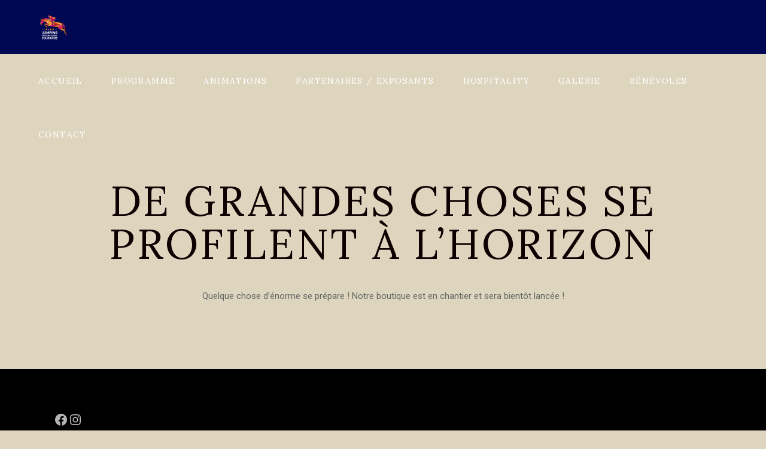

--- FILE ---
content_type: text/css
request_url: https://www.jumpinginternationalcourriere.com/wp-content/themes/equine-child/style.css?ver=6.9
body_size: 82
content:
/*
Theme Name: Equine Child
Theme URI: https://equine.qodeinteractive.com
Description: A child theme of Equine Theme
Author: Mikado Themes
Author URI: http://themeforest.net/user/mikado-themes
Version: 1.0.1
Text Domain: equine
Template: equine
*/


--- FILE ---
content_type: text/css
request_url: https://www.jumpinginternationalcourriere.com/wp-content/themes/equine/assets/css/style_dynamic.css?ver=1744275504
body_size: 21457
content:
body { font-family: Roboto;}a:hover, blockquote, h1 a:hover, h2 a:hover, h3 a:hover, h4 a:hover, h5 a:hover, h6 a:hover, p a:hover, .mkdf-comment-holder .mkdf-comment-text .comment-edit-link, .mkdf-comment-holder .mkdf-comment-text .comment-reply-link, .mkdf-comment-holder .mkdf-comment-text .replay, .mkdf-comment-holder .mkdf-comment-text #cancel-comment-reply-link, .mkdf-owl-slider .owl-nav .owl-next:hover, .mkdf-owl-slider .owl-nav .owl-prev:hover, footer .widget ul li a:hover, footer .widget.widget_archive ul li a abbr:hover, footer .widget.widget_categories ul li a abbr:hover, footer .widget.widget_meta ul li a abbr:hover, footer .widget.widget_nav_menu ul li a abbr:hover, footer .widget.widget_pages ul li a abbr:hover, footer .widget.widget_recent_entries ul li a abbr:hover, footer .widget #wp-calendar tfoot a:hover, footer .widget.widget_tag_cloud a:hover, footer .widget.mkdf-recent-post-widget .mkdf-recent-posts .mkdf-rp-item a:hover .mkdf-rp-title, .mkdf-fullscreen-sidebar .widget ul li a:hover, .mkdf-fullscreen-sidebar .widget.widget_archive ul li a abbr:hover, .mkdf-fullscreen-sidebar .widget.widget_categories ul li a abbr:hover, .mkdf-fullscreen-sidebar .widget.widget_meta ul li a abbr:hover, .mkdf-fullscreen-sidebar .widget.widget_nav_menu ul li a abbr:hover, .mkdf-fullscreen-sidebar .widget.widget_pages ul li a abbr:hover, .mkdf-fullscreen-sidebar .widget.widget_recent_entries ul li a abbr:hover, .mkdf-fullscreen-sidebar .widget #wp-calendar tfoot a:hover, .mkdf-fullscreen-sidebar .widget.widget_tag_cloud a:hover, .mkdf-fullscreen-sidebar .widget.mkdf-recent-post-widget .mkdf-recent-posts .mkdf-rp-item a:hover .mkdf-rp-title, .mkdf-side-menu .widget ul li a:hover, .mkdf-side-menu .widget.widget_archive ul li a abbr:hover, .mkdf-side-menu .widget.widget_categories ul li a abbr:hover, .mkdf-side-menu .widget.widget_meta ul li a abbr:hover, .mkdf-side-menu .widget.widget_nav_menu ul li a abbr:hover, .mkdf-side-menu .widget.widget_pages ul li a abbr:hover, .mkdf-side-menu .widget.widget_recent_entries ul li a abbr:hover, .mkdf-side-menu .widget #wp-calendar tfoot a:hover, .mkdf-side-menu .widget.widget_tag_cloud a:hover, .mkdf-side-menu .widget.mkdf-recent-post-widget .mkdf-recent-posts .mkdf-rp-item a:hover .mkdf-rp-title, .mkdf-side-menu .widget_text a:hover, .wpb_widgetised_column .widget ul li a:hover, aside.mkdf-sidebar .widget ul li a:hover, .wpb_widgetised_column .widget.widget_archive ul li a abbr:hover, .wpb_widgetised_column .widget.widget_categories ul li a abbr:hover, .wpb_widgetised_column .widget.widget_meta ul li a abbr:hover, .wpb_widgetised_column .widget.widget_nav_menu ul li a abbr:hover, .wpb_widgetised_column .widget.widget_pages ul li a abbr:hover, .wpb_widgetised_column .widget.widget_recent_entries ul li a abbr:hover, aside.mkdf-sidebar .widget.widget_archive ul li a abbr:hover, aside.mkdf-sidebar .widget.widget_categories ul li a abbr:hover, aside.mkdf-sidebar .widget.widget_meta ul li a abbr:hover, aside.mkdf-sidebar .widget.widget_nav_menu ul li a abbr:hover, aside.mkdf-sidebar .widget.widget_pages ul li a abbr:hover, aside.mkdf-sidebar .widget.widget_recent_entries ul li a abbr:hover, .wpb_widgetised_column .widget #wp-calendar tfoot a:hover, aside.mkdf-sidebar .widget #wp-calendar tfoot a:hover, .wpb_widgetised_column .widget.widget_tag_cloud a:hover, aside.mkdf-sidebar .widget.widget_tag_cloud a:hover, .wpb_widgetised_column .widget.mkdf-recent-post-widget .mkdf-recent-posts .mkdf-rp-item a:hover .mkdf-rp-title, aside.mkdf-sidebar .widget.mkdf-recent-post-widget .mkdf-recent-posts .mkdf-rp-item a:hover .mkdf-rp-title, .widget.mkdf-author-info-widget .mkdf-aiw-text, .widget.widget_mkdf_twitter_widget .mkdf-twitter-widget.mkdf-twitter-slider li .mkdf-tweet-text a, .widget.widget_mkdf_twitter_widget .mkdf-twitter-widget.mkdf-twitter-slider li .mkdf-tweet-text span, .widget.widget_mkdf_twitter_widget .mkdf-twitter-widget.mkdf-twitter-standard li .mkdf-tweet-text a:hover, .widget.widget_mkdf_twitter_widget .mkdf-twitter-widget.mkdf-twitter-slider li .mkdf-twitter-icon i, .widget_icl_lang_sel_widget .wpml-ls-legacy-dropdown .wpml-ls-item-toggle:hover, .widget_icl_lang_sel_widget .wpml-ls-legacy-dropdown-click .wpml-ls-item-toggle:hover, .mkdf-blog-holder article.sticky .mkdf-post-title a, .mkdf-blog-holder article .mkdf-post-mark .mkdf-post-link-image, .mkdf-blog-holder article .mkdf-post-mark .mkdf-post-quote-image, .mkdf-blog-holder article .mkdf-post-info-top>div, .mkdf-blog-holder article .mkdf-post-info-top>div .mkdf-post-info-author-link, .mkdf-blog-holder article .mkdf-post-info-top>div .mkdf-post-info-author-text, .mkdf-blog-holder article .mkdf-post-info-top>div a:hover, .mkdf-blog-holder article .mkdf-post-info-top .mkdf-post-info-category, .mkdf-blog-holder article .mkdf-post-info-bottom .mkdf-post-info-bottom-left .mkdf-tags-holder .mkdf-tags a:hover, .mkdf-blog-holder article.format-link .mkdf-post-mark .mkdf-link-mark, .mkdf-blog-holder article.format-quote .mkdf-post-mark .mkdf-quote-mark, .mkdf-blog-holder article.format-quote .mkdf-quote-author, .mkdf-blog-pagination ul li a.mkdf-pag-active, .mkdf-bl-standard-pagination ul li.mkdf-bl-pag-active a, .mkdf-blog-holder.mkdf-blog-masonry article .mkdf-post-mark .mkdf-post-quote-image, .mkdf-author-description .mkdf-author-description-text-holder .mkdf-author-name a:hover, .mkdf-author-description .mkdf-author-description-text-holder .mkdf-author-social-icons a:hover, .mkdf-blog-single-navigation .mkdf-blog-single-next:hover, .mkdf-blog-single-navigation .mkdf-blog-single-prev:hover, .mkdf-related-posts-holder .mkdf-related-post .mkdf-post-info>div a, .mkdf-blog-list-holder .mkdf-bli-info>div a:hover, .mkdf-blog-list-holder.mkdf-bl-simple .mkdf-bli-content .mkdf-post-info-date a:hover, .mkdf-fullscreen-menu-opener:hover, nav.mkdf-fullscreen-menu ul li ul li.current-menu-ancestor>a, nav.mkdf-fullscreen-menu ul li ul li.current-menu-item>a, nav.mkdf-fullscreen-menu>ul>li.mkdf-active-item>a, .mkdf-mobile-header .mkdf-mobile-menu-opener.mkdf-mobile-menu-opened a, .mkdf-search-page-holder article.sticky .mkdf-post-title a, .mkdf-search-cover .mkdf-search-close.mkdf-search-close-icon-pack:hover, .mkdf-side-menu-button-opener.opened, .mkdf-side-menu-button-opener:hover, .mkdf-side-menu a.mkdf-close-side-menu.mkdf-close-side-menu-icon-pack:hover, .mkdf-event-single-holder .mkdf-es-info-holder .mkdf-es-info-item a:hover, .mkdf-event-single-holder .mkdf-es-info-holder .mkdf-es-info-title, .mkdf-event-list-holder.mkdf-el-gallery .mkdf-el-item-inner .mkdf-eli-text .mkdf-eli-info, .mkdf-event-list-holder.mkdf-el-masonry .mkdf-el-item-inner .mkdf-eli-text .mkdf-eli-info, .mkdf-el-filter-holder ul li.mkdf-el-current span, .mkdf-el-filter-holder ul li:hover span, .mkdf-el-standard-pagination ul li.mkdf-el-pag-active a, .mkdf-event-list-holder.mkdf-el-calendar article .mkdf-eli-date .mkdf-eli-day, .mkdf-event-list-holder.mkdf-el-calendar article .mkdf-eli-text .mkdf-eli-info, .mkdf-event-list-holder.mkdf-el-gallery-overlay article .mkdf-eli-text .mkdf-eli-category-holder a:hover, .mkdf-portfolio-single-holder .mkdf-ps-info-holder .mkdf-ps-info-item a:hover, .mkdf-portfolio-single-holder .mkdf-ps-info-holder .mkdf-ps-info-item .mkdf-ps-info-title, .mkdf-portfolio-list-holder article .mkdf-pli-text .mkdf-pli-title:hover, .mkdf-pl-filter-holder ul li.mkdf-pl-current span, .mkdf-pl-filter-holder ul li:hover span, .mkdf-pl-standard-pagination ul li.mkdf-pl-pag-active a, .mkdf-portfolio-list-holder.mkdf-pl-gallery-overlay-zoom article .mkdf-pli-text .mkdf-pli-category-holder a:hover, .mkdf-portfolio-list-holder.mkdf-pl-gallery-overlay article .mkdf-pli-text .mkdf-pli-category-holder a:hover, .mkdf-testimonials-holder .mkdf-testimonials-icon, .mkdf-testimonials-holder .mkdf-testimonials .mkdf-testimonial-author .mkdf-testimonials-author-name, .mkdf-testimonials-holder .mkdf-testimonial-quote-image, .mkdf-testimonials-holder.mkdf-testimonials-light .mkdf-testimonials-icon, .mkdf-testimonials-holder.mkdf-testimonials-light .mkdf-testimonial-author .mkdf-testimonials-author-name, .mkdf-accordion-holder .mkdf-accordion-title.ui-state-active, .mkdf-accordion-holder .mkdf-accordion-title.ui-state-hover, .mkdf-banner-holder .mkdf-banner-link-text .mkdf-banner-link-hover span, .mkdf-banner-holder .mkdf-banner-link-text .mkdf-banner-link-label:hover, .mkdf-banner-holder .mkdf-banner-link-text .mkdf-banner-link-original:hover, .mkdf-btn.mkdf-btn-outline, .mkdf-counter-holder span.mkdf-counter-title, .mkdf-iwt.mkdf-iwt-icon-left-from-title .mkdf-iwt-title-text:hover, .mkdf-price-table .mkdf-pt-inner ul .mkdf-pt-content-bottom .mkdf-pt-content li:before, .mkdf-social-share-holder.mkdf-list li a:hover, .mkdf-social-share-holder.mkdf-dropdown .mkdf-social-share-dropdown-opener:hover, .mkdf-tabs.mkdf-tabs-simple .mkdf-tabs-nav li.ui-state-active a, .mkdf-tabs.mkdf-tabs-simple .mkdf-tabs-nav li.ui-state-hover a, .mkdf-tabs.mkdf-tabs-vertical .mkdf-tabs-nav li.ui-state-active a, .mkdf-tabs.mkdf-tabs-vertical .mkdf-tabs-nav li.ui-state-hover a, .mkdf-team-holder .mkdf-team-social-holder .mkdf-team-icon a:hover, .mkdf-twitter-list-holder .mkdf-twitter-icon, .mkdf-twitter-list-holder .mkdf-tweet-text a:hover, .mkdf-twitter-list-holder .mkdf-twitter-profile a:hover, .mkdf-pl-holder .mkdf-pli .mkdf-pli-rating, .mkdf-plc-holder .mkdf-plc-item .mkdf-plc-rating, .mkdf-pls-holder .mkdf-pls-text .mkdf-pls-rating, .mkdf-product-info .mkdf-pi-rating, .mkdf-woo-single-page .woocommerce-tabs #reviews .comment-respond .stars a.active:after, .mkdf-woo-single-page .woocommerce-tabs #reviews .comment-respond .stars a:before, .woocommerce .star-rating, .mkdf-woocommerce-page .cart-collaterals .woocommerce-shipping-calculator .shipping-calculator-button:hover, .mkdf-woocommerce-page .woocommerce-error>a:hover, .mkdf-woocommerce-page .woocommerce-info>a:hover, .mkdf-woocommerce-page .woocommerce-message>a:hover, .mkdf-woocommerce-page .woocommerce-info .showcoupon:hover, .woocommerce-pagination .page-numbers li a.current, .woocommerce-pagination .page-numbers li a:hover, .woocommerce-pagination .page-numbers li span.current, .woocommerce-pagination .page-numbers li span:hover, .mkdf-woo-view-all-pagination a, .woocommerce-page .mkdf-content .mkdf-quantity-buttons .mkdf-quantity-minus:hover, .woocommerce-page .mkdf-content .mkdf-quantity-buttons .mkdf-quantity-plus:hover, div.woocommerce .mkdf-quantity-buttons .mkdf-quantity-minus:hover, div.woocommerce .mkdf-quantity-buttons .mkdf-quantity-plus:hover, .mkdf-woo-single-page .mkdf-single-product-summary .woocommerce-product-rating .star-rating, .mkdf-woo-single-page .mkdf-single-product-summary .product_meta>span a:hover, .mkdf-woo-single-page .related.products .product .star-rating, .mkdf-woo-single-page .upsells.products .product .star-rating, .widget.woocommerce.widget_layered_nav ul li.chosen a, .mkdf-plc-holder .mkdf-plc-item .mkdf-plc-add-to-cart.mkdf-light-skin .added_to_cart:hover, .mkdf-plc-holder .mkdf-plc-item .mkdf-plc-add-to-cart.mkdf-light-skin .button:hover, .mkdf-pl-holder .mkdf-pli-inner .mkdf-pli-text-inner .mkdf-pli-add-to-cart.mkdf-light-skin .added_to_cart:hover, .mkdf-pl-holder .mkdf-pli-inner .mkdf-pli-text-inner .mkdf-pli-add-to-cart.mkdf-light-skin .button:hover { color: #1c1089;}.mkdf-btn.mkdf-btn-simple:not(.mkdf-btn-custom-hover-color):not(.mkdf-btn-underline):hover { color: #1c1089!important;}.mkdf-st-loader .pulse, .mkdf-st-loader .double_pulse .double-bounce1, .mkdf-st-loader .double_pulse .double-bounce2, .mkdf-st-loader .cube, .mkdf-st-loader .rotating_cubes .cube1, .mkdf-st-loader .rotating_cubes .cube2, .mkdf-st-loader .stripes>div, .mkdf-st-loader .wave>div, .mkdf-st-loader .two_rotating_circles .dot1, .mkdf-st-loader .two_rotating_circles .dot2, .mkdf-st-loader .five_rotating_circles .container1>div, .mkdf-st-loader .five_rotating_circles .container2>div, .mkdf-st-loader .five_rotating_circles .container3>div, .mkdf-st-loader .atom .ball-1:before, .mkdf-st-loader .atom .ball-2:before, .mkdf-st-loader .atom .ball-3:before, .mkdf-st-loader .atom .ball-4:before, .mkdf-st-loader .clock .ball:before, .mkdf-st-loader .mitosis .ball, .mkdf-st-loader .lines .line1, .mkdf-st-loader .lines .line2, .mkdf-st-loader .lines .line3, .mkdf-st-loader .lines .line4, .mkdf-st-loader .fussion .ball, .mkdf-st-loader .fussion .ball-1, .mkdf-st-loader .fussion .ball-2, .mkdf-st-loader .fussion .ball-3, .mkdf-st-loader .fussion .ball-4, .mkdf-st-loader .wave_circles .ball, .mkdf-st-loader .pulse_circles .ball, #submit_comment:hover, .post-password-form input[type=submit]:hover, input.wpcf7-form-control.wpcf7-submit:hover, #mkdf-back-to-top>span, footer .widget .mkdf-widget-title-holder .mkdf-widget-title-separator-holder .mkdf-widget-title-separator, footer .widget.widget_search .input-holder button, .mkdf-fullscreen-sidebar .widget .mkdf-widget-title-holder .mkdf-widget-title-separator-holder .mkdf-widget-title-separator, .mkdf-fullscreen-sidebar .widget.widget_search .input-holder button, .mkdf-side-menu .widget .mkdf-widget-title-holder .mkdf-widget-title-separator-holder .mkdf-widget-title-separator, .mkdf-side-menu .widget.widget_search .input-holder button, .wpb_widgetised_column .widget .mkdf-widget-title-holder .mkdf-widget-title-separator-holder .mkdf-widget-title-separator, aside.mkdf-sidebar .widget .mkdf-widget-title-holder .mkdf-widget-title-separator-holder .mkdf-widget-title-separator, .wpb_widgetised_column .widget.widget_search .input-holder button, aside.mkdf-sidebar .widget.widget_search .input-holder button, .mkdf-social-icons-group-widget.mkdf-square-icons .mkdf-social-icon-widget-holder:hover, .mkdf-social-icons-group-widget.mkdf-square-icons.mkdf-light-skin .mkdf-social-icon-widget-holder:hover, .mkdf-social-icons-group-widget.mkdf-square-icons.mkdf-default-skin .mkdf-social-icon-widget-holder, .mkdf-blog-holder article.format-audio .mkdf-blog-audio-holder .mejs-container .mejs-controls>.mejs-time-rail .mejs-time-total .mejs-time-current, .mkdf-blog-holder article.format-audio .mkdf-blog-audio-holder .mejs-container .mejs-controls>a.mejs-horizontal-volume-slider .mejs-horizontal-volume-current, .mkdf-blog-list-holder .mkdf-bli-image-holder .mkdf-post-info-date, .mkdf-main-menu>ul>li>a:before, .mkdf-top-bar, .mkdf-search-fade .mkdf-fullscreen-with-sidebar-search-holder .mkdf-fullscreen-search-table, .mkdf-search-slide-window-top, .mkdf-accordion-holder.mkdf-ac-boxed .mkdf-accordion-title, .mkdf-accordion-holder.mkdf-ac-boxed .mkdf-accordion-title.ui-state-active, .mkdf-accordion-holder.mkdf-ac-boxed .mkdf-accordion-title.ui-state-hover, .mkdf-btn.mkdf-btn-solid, .mkdf-icon-shortcode.mkdf-circle .mkdf-icon-bckg-holder, .mkdf-icon-shortcode.mkdf-dropcaps.mkdf-circle .mkdf-icon-bckg-holder, .mkdf-icon-shortcode.mkdf-square .mkdf-icon-bckg-holder, .mkdf-price-table .mkdf-pt-inner ul li.mkdf-pt-title-holder, .mkdf-process-holder .mkdf-process-circle, .mkdf-process-holder .mkdf-process-line, .mkdf-progress-bar .mkdf-pb-content-holder .mkdf-pb-content, .mkdf-tabs.mkdf-tabs-standard .mkdf-tabs-nav li.ui-state-active a, .mkdf-tabs.mkdf-tabs-standard .mkdf-tabs-nav li.ui-state-hover a, .mkdf-tabs.mkdf-tabs-boxed .mkdf-tabs-nav li a, .mkdf-tabs.mkdf-tabs-boxed .mkdf-tabs-nav li.ui-state-active a, .mkdf-tabs.mkdf-tabs-boxed .mkdf-tabs-nav li.ui-state-hover a, .woocommerce-page .mkdf-content .wc-forward:not(.added_to_cart):not(.checkout-button), .woocommerce-page .mkdf-content a.added_to_cart, .woocommerce-page .mkdf-content a.button, .woocommerce-page .mkdf-content button[type=submit]:not(.mkdf-woo-search-widget-button), .woocommerce-page .mkdf-content input[type=submit], div.woocommerce .wc-forward:not(.added_to_cart):not(.checkout-button), div.woocommerce a.added_to_cart, div.woocommerce a.button, div.woocommerce button[type=submit]:not(.mkdf-woo-search-widget-button), div.woocommerce input[type=submit], ul.products>.product .added_to_cart:hover, ul.products>.product .button:hover, .mkdf-woo-single-page .woocommerce-tabs ul.tabs>li.active, .mkdf-shopping-cart-holder .mkdf-header-cart .mkdf-cart-number, .mkdf-shopping-cart-dropdown .mkdf-cart-bottom .mkdf-view-cart, .widget.woocommerce.widget_price_filter .price_slider_wrapper .ui-widget-content .ui-slider-handle, .widget.woocommerce.widget_price_filter .price_slider_wrapper .ui-widget-content .ui-slider-range, .widget.woocommerce.widget_product_search .woocommerce-product-search button, .mkdf-plc-holder .mkdf-plc-item .mkdf-plc-add-to-cart.mkdf-default-skin .added_to_cart:hover, .mkdf-plc-holder .mkdf-plc-item .mkdf-plc-add-to-cart.mkdf-default-skin .button:hover, .mkdf-pl-holder .mkdf-pli-inner .mkdf-pli-text-inner .mkdf-pli-add-to-cart.mkdf-default-skin .added_to_cart:hover, .mkdf-pl-holder .mkdf-pli-inner .mkdf-pli-text-inner .mkdf-pli-add-to-cart.mkdf-default-skin .button:hover { background-color: #1c1089;}.mkdf-btn.mkdf-btn-outline:not(.mkdf-btn-custom-hover-bg):hover { background-color: #1c1089!important;}.mkdf-st-loader .pulse_circles .ball, .mkdf-owl-slider+.mkdf-slider-thumbnail>.mkdf-slider-thumbnail-item.active img, #mkdf-back-to-top>span, .widget.mkdf-author-info-widget, .mkdf-btn.mkdf-btn-outline, .mkdf-drop-down .second .inner, .mkdf-drop-down .narrow .second .inner ul li ul, .mkdf-drop-down .wide .second .inner, .mkdf-testimonials-holder .mkdf-testimonial-content .mkdf-separator, .mkdf-testimonials-holder .mkdf-testimonial-text-holder .mkdf-separator, .mkdf-testimonials-holder .mkdf-testimonials .mkdf-separator, .mkdf-testimonials-holder.mkdf-testimonials-light .mkdf-separator, .mkdf-side-menu, .mkdf-accordion-holder.mkdf-ac-simple, .mkdf-accordion-holder.mkdf-ac-simple .mkdf-accordion-title, .mkdf-separator, .woocommerce .mkdf-onsale:before, .woocommerce .mkdf-new-product:before, ul.products>.product .added_to_cart, ul.products>.product .button, .mkdf-plc-holder .mkdf-plc-item .mkdf-plc-image-outer .mkdf-plc-image .mkdf-plc-onsale:before, .mkdf-plc-holder .mkdf-plc-item .mkdf-plc-image-outer .mkdf-plc-image .mkdf-plc-new-product:before, .mkdf-plc-holder .mkdf-plc-item .mkdf-plc-add-to-cart.mkdf-default-skin .added_to_cart, .mkdf-plc-holder .mkdf-plc-item .mkdf-plc-add-to-cart.mkdf-default-skin .button, .mkdf-plc-holder .mkdf-plc-item .mkdf-plc-add-to-cart.mkdf-default-skin .added_to_cart:hover, .mkdf-plc-holder .mkdf-plc-item .mkdf-plc-add-to-cart.mkdf-default-skin .button:hover, .mkdf-pl-holder .mkdf-pli-inner .mkdf-pli-image .mkdf-pli-onsale:before, .mkdf-pl-holder .mkdf-pli-inner .mkdf-pli-image .mkdf-pli-new-product:before, .mkdf-pl-holder .mkdf-pli-inner .mkdf-pli-text-inner .mkdf-pli-add-to-cart.mkdf-default-skin .added_to_cart, .mkdf-pl-holder .mkdf-pli-inner .mkdf-pli-text-inner .mkdf-pli-add-to-cart.mkdf-default-skin .button, .mkdf-pl-holder .mkdf-pli-inner .mkdf-pli-text-inner .mkdf-pli-add-to-cart.mkdf-default-skin .added_to_cart:hover, .mkdf-pl-holder .mkdf-pli-inner .mkdf-pli-text-inner .mkdf-pli-add-to-cart.mkdf-default-skin .button:hover, .mkdf-shopping-cart-dropdown { border-color: #1c1089;}.mkdf-btn.mkdf-btn-outline:not(.mkdf-btn-custom-border-hover):hover { border-color: #1c1089!important;}.mkdf-blog-holder article .mkdf-post-mark .mkdf-post-link-image, .mkdf-blog-holder article .mkdf-post-mark .mkdf-post-quote-image { fill: #1c1089;}body, .mkdf-content { background-color: #ddd5be;}.mkdf-page-header .mkdf-fixed-wrapper.fixed .mkdf-menu-area { background-color: rgba(0, 8, 84, 1)!important;}.mkdf-mobile-header .mkdf-mobile-nav { background-color: #000854;}.mkdf-mobile-header .mkdf-mobile-nav .mkdf-grid > ul > li > a, .mkdf-mobile-header .mkdf-mobile-nav .mkdf-grid > ul > li > h6 { color: #ffffff;}.mkdf-mobile-header .mkdf-mobile-nav .mkdf-grid > ul > li.mkdf-active-item > a, .mkdf-mobile-header .mkdf-mobile-nav .mkdf-grid > ul > li.mkdf-active-item > h6, .mkdf-mobile-header .mkdf-mobile-nav .mkdf-grid > ul > li > a:hover, .mkdf-mobile-header .mkdf-mobile-nav .mkdf-grid > ul > li > h6:hover { color: #dd9933;}.mkdf-mobile-header .mkdf-mobile-nav ul ul li a, .mkdf-mobile-header .mkdf-mobile-nav ul ul li h6 { color: #6cabe2;}.mkdf-mobile-header .mkdf-mobile-nav ul ul li.current-menu-ancestor > a, .mkdf-mobile-header .mkdf-mobile-nav ul ul li.current-menu-item > a, .mkdf-mobile-header .mkdf-mobile-nav ul ul li.current-menu-ancestor > h6, .mkdf-mobile-header .mkdf-mobile-nav ul ul li.current-menu-item > h6, .mkdf-mobile-header .mkdf-mobile-nav ul ul li a:hover, .mkdf-mobile-header .mkdf-mobile-nav ul ul li h6:hover { color: #dd9933;}.mkdf-page-header .mkdf-sticky-header .mkdf-sticky-holder { background-color: rgba(0, 8, 84, 1);}.mkdf-header-box .mkdf-top-bar-background { height: 91px;}.mkdf-page-header .mkdf-menu-area { background-color: rgba(0, 8, 84, 1);}.mkdf-main-menu > ul > li > a { color: #ffffff;}.mkdf-main-menu > ul > li > a:hover { color: #dd9933;}.mkdf-main-menu > ul > li.mkdf-active-item > a { color: #70b5ea;}.mkdf-drop-down .second .inner > ul > li > a { color: #ffffff;}.mkdf-drop-down .wide .second .inner > ul > li > a:hover, .mkdf-drop-down .wide .second .inner > ul > li.current-menu-ancestor > a, .mkdf-drop-down .wide .second .inner > ul > li.current-menu-item > a { color: #dd9933 !important;}.mkdf-drop-down .second .inner ul li ul li a { color: #ffffff;}.mkdf-drop-down .second .inner ul li ul li a:hover, .mkdf-drop-down .second .inner ul li ul li.current-menu-ancestor > a, .mkdf-drop-down .second .inner ul li ul li.current-menu-item > a { color: #dd9933 !important;}.mkdf-drop-down .narrow .second .inner ul, .mkdf-drop-down .wide .second .inner { background-color: rgba(0, 8, 84, 1);}